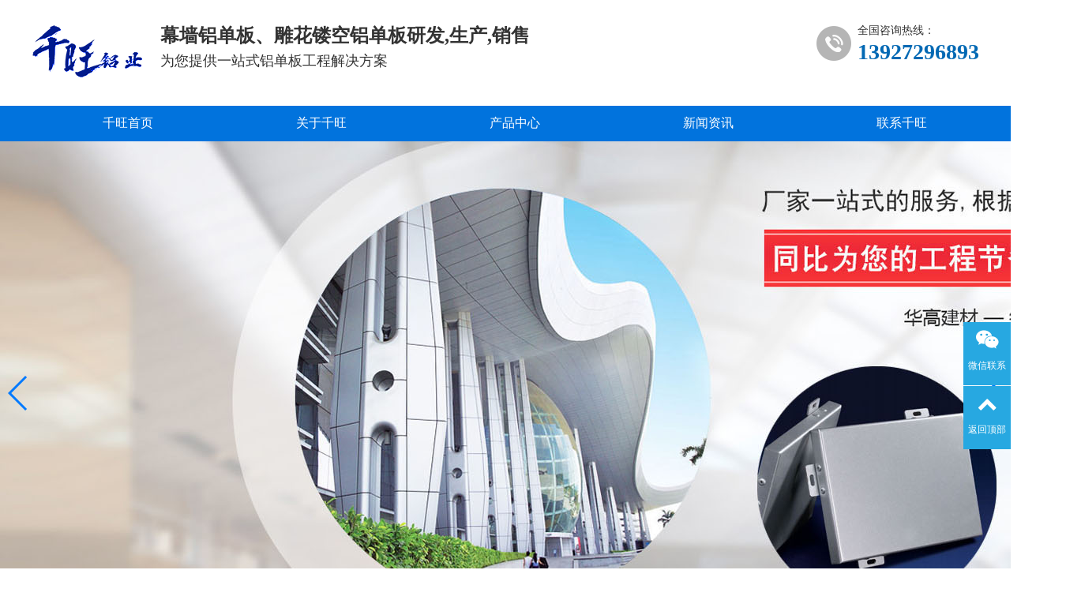

--- FILE ---
content_type: text/html; charset=UTF-8
request_url: http://www.qianwang-gd.com/guangxi/
body_size: 12177
content:
<!doctype html><html lang="zh"><head><meta charset="utf-8"><title>广西冲孔铝单板-外墙冲孔铝单板幕墙-氟碳铝单板厂家-千旺铝业</title><meta content="广西冲孔铝单板,广西外墙铝单板,广西铝单板幕墙,广西幕墙铝单板,广西氟碳铝单板,广西铝单板厂家,千旺" name="keywords" /><meta content="千旺铝业专业生产各种铝单板的厂家，提供冲孔、外墙、幕墙、氟碳铝单板等，同时支持铝单板定制，为客户提供优质服务。" name="description" /><meta name="viewport" content="width=device-width,initial-scale=1,minimum-scale=1,maximum-scale=1,shrink-to-fit=no"><link rel="stylesheet" href="/skin/css/font-awesome.min.css"> <link rel="stylesheet" href="/skin/css/style.css" ><link rel="stylesheet" href="/skin/css/swiper.min.css"><link rel="stylesheet" href="/skin/css/animate.css"><link rel="shortcut icon" href="/favicon.ico" type="image/x-icon"><script src="/skin/js/jquery-1.12.4.min.js" ></script> <script type="text/javascript" src="/skin/js/nsw_index.js"></script> <script src="/skin/js/common.js"></script></head><body><header><div class="pageTop lyfph-czwt38"> <div class="paTBox 92s6j-qzfyfd"> <div class="Sptline 56rz3-311up0"> <a href="/guangxi/" id="web_logo"> <img src="/skin/images/1611345273636027.png" alt="铝单板厂家" /> </a> <div class="logo_text e6w5x-wx1mdj"> <h2>幕墙铝单板、雕花镂空铝单板研发,生产,销售</h2> <p>为您提供一站式铝单板工程解决方案</p> </div> <dl><dd>全国咨询热线：</dd> <dt>13927296893</dt> </dl> </div> </div></div></header><div class="clear 7sn93-k3g4vq"></div><div class="nav_main soaju-10gi0j" aos="fade-down" aos-easing="ease" aos-duration="700" aos-delay="100"> <div class="nav w1200 bwnoi-ske7i8"> <ul class="list clearfix nnmm8-7qw0m0" id="nav"> <li class="item ofpdi-ksebls"> <a class="nav-link qad6e-18gd7z" href="/guangxi/" >千旺首页</a> </li> <li class="item  iuwid-2hn8bw"><a href="/guangxi/list-1.html" title="关于千旺">关于千旺</a> </li> <li class="item  ywdfl-c6ki3n"><a href="/guangxi/list-2.html" title="产品中心">产品中心</a> <ul class="subnav gm2aa-bx90w2"> <li class="nav1 sv5ia-r3fh3h"><a href="/guangxi/list-6.html" title="氟碳铝单板">氟碳铝单板</a></li> <li class="nav1 3qkoj-pw8uu8"><a href="/guangxi/list-7.html" title="木纹铝单板">木纹铝单板</a></li> <li class="nav1 gjska-z7e2cy"><a href="/guangxi/list-8.html" title="石纹铝单板">石纹铝单板</a></li> <li class="nav1 6r4nx-vebv0z"><a href="/guangxi/list-9.html" title="冲孔铝单板">冲孔铝单板</a></li> <li class="nav1 zz07o-fhqvu9"><a href="/guangxi/list-10.html" title="雕花铝单板">雕花铝单板</a></li> <li class="nav1 1h7m1-kb8u90"><a href="/guangxi/list-11.html" title="双曲铝单板">双曲铝单板</a></li> <li class="nav1 72625-1jlgm9"><a href="/guangxi/list-12.html" title="拉丝铝单板">拉丝铝单板</a></li> <li class="nav1 38f6i-eep7np"><a href="/guangxi/list-13.html" title="辊涂铝单板">辊涂铝单板</a></li> <li class="nav1 w29bc-ma0vwe"><a href="/guangxi/list-14.html" title="包柱铝单板">包柱铝单板</a></li> <li class="nav1 rrayi-byq5x8"><a href="/guangxi/list-15.html" title="铝幕墙">铝幕墙</a></li> <li class="nav1 8g12s-80zedi"><a href="/guangxi/list-16.html" title="铝方通">铝方通</a></li> <li class="nav1 qcgg5-b5d79c"><a href="/guangxi/list-17.html" title="蜂窝铝板">蜂窝铝板</a></li> <li class="nav1 1xhuc-a77f9k"><a href="/guangxi/list-18.html" title="铝合金空调罩">铝合金空调罩</a></li> </ul> </li> <li class="item  n1t8e-4qk2zj"><a href="/guangxi/list-4.html" title="新闻资讯">新闻资讯</a> <ul class="subnav m2g7y-ocww6n"> <li class="nav1 lflry-5egbyr"><a href="/guangxi/list-19.html" title="公司资讯">公司资讯</a></li> <li class="nav1 3g1ik-x6psot"><a href="/guangxi/list-20.html" title="行业动态">行业动态</a></li> <li class="nav1 zphmo-awihvx"><a href="/guangxi/list-21.html" title="常见问题">常见问题</a></li> </ul> </li> <li class="item  3rx10-vqlfll"><a href="/guangxi/list-5.html" title="联系千旺">联系千旺</a> </li> </ul> </div></div><div class="clear v00d2-16z9e1"></div><div class="swiper-container 6fjrz-xc8r2n"> <div class="swiper-wrapper x8ab6-msbo6p"> <div class="swiper-slide 89i31-czcfmu"> <a href="/guangxi/" rel="nofollow"> <img src="/skin/images/1611345772260381.jpg" class="d-block w-100 u40ip-c6tyfb" style="display:block;" alt="铝单板定制"> </a> <div class="container dg0vw-z16fjq"> <div class="position-absolute text-light d4z3x-qkeqra" style="top:30%;"><h1 class="fs-20 fs-sm-32 wow slideInUp yjm8m-yapqvs"></h1> <h4 class="fs-14 fs-sm-20 wow slideInUp labyf-dvqtup"></h4></div> </div> </div> <div class="swiper-slide ukoju-5jxzyb"> <a href="/guangxi/" rel="nofollow"> <img src="/skin/images/1611345778930764.jpg" class="d-block w-100 7pwsa-3w5ii5" style="display:block;" alt="铝单板厂家"> </a> <div class="container tbodm-jcix08"> <div class="position-absolute text-light h60t1-ahtdxe" style="top:30%;"><h1 class="fs-20 fs-sm-32 wow slideInUp d48y5-svyfmt"></h1> <h4 class="fs-14 fs-sm-20 wow slideInUp w1jo9-wmmntz"></h4></div> </div> </div> <div class="swiper-slide rmsag-3r66nt"> <a href="/guangxi/" rel="nofollow"> <img src="/skin/images/1611345784372885.jpg" class="d-block w-100 to2b1-anz0e7" style="display:block;" alt="千旺铝单板"> </a> <div class="container 9uyol-k9ar5q"> <div class="position-absolute text-light blgyo-inlt0t" style="top:30%;"><h1 class="fs-20 fs-sm-32 wow slideInUp wj342-pbmgm3"></h1> <h4 class="fs-14 fs-sm-20 wow slideInUp irgmx-s55feu"></h4></div> </div> </div> </div> <div class="swiper-button-prev d-none d-md-block a5eq6-6yob3c"></div> <div class="swiper-button-next d-none d-md-block padcw-ha10ax"></div> <div class="swiper-pagination f6bao-1kfe2n"></div></div><div class="clear 926g3-1m6d3m"></div><div class="clear 6hp7m-h3qs5t"></div><div class="index_product 7plsl-grydta"> <div class="content 9uc28-ff2zrl"> <div class="product_title wow zoomIn animated dbali-xwudj9" data-wow-delay="0.2s" style="visibility: visible; animation-delay: 0.2s; animation-name: zoomIn;"> <p>千旺铝业产品直通车</p> 专业 • 专注 • 专心研发与生产<i></i></div> <div class="product_box alx1f-xv5qxq"><div class="product_r fr 5dhzo-kmsu2l"><ul><li class="wow fadeInUp animated pexdn-hk8jpx" data-wow-delay="0.4s" style="visibility: visible; animation-delay: 0.4s; animation-name: fadeInUp;"><a href="/guangxi/show-142.html" title="广西工程冲孔铝单板"><div class="product_pic 3zkd8-7awsak"><img src="/uploads/allimg/210529/1_05291432152492.jpg" alt="广西工程冲孔铝单板"><h3>广西工程冲孔铝单板</h3></div></a></li><li class="wow fadeInUp animated b0638-df8j1h" data-wow-delay="0.4s" style="visibility: visible; animation-delay: 0.4s; animation-name: fadeInUp;"><a href="/guangxi/show-143.html" title="广西图案冲孔铝单板"><div class="product_pic tby3l-1ahvuf"><img src="/uploads/allimg/210529/1_05291432163L6.jpg" alt="广西图案冲孔铝单板"><h3>广西图案冲孔铝单板</h3></div></a></li><li class="wow fadeInUp animated gfgnr-vqqils" data-wow-delay="0.4s" style="visibility: visible; animation-delay: 0.4s; animation-name: fadeInUp;"><a href="/guangxi/show-144.html" title="广西微孔冲孔铝单板"><div class="product_pic 0g3wd-shrxft"><img src="/uploads/allimg/210529/1_052914321O322.jpg" alt="广西微孔冲孔铝单板"><h3>广西微孔冲孔铝单板</h3></div></a></li><li class="wow fadeInUp animated 8r049-tf8b1d" data-wow-delay="0.4s" style="visibility: visible; animation-delay: 0.4s; animation-name: fadeInUp;"><a href="/guangxi/show-145.html" title="广西氟碳冲孔铝单板"><div class="product_pic o7g24-tfdt8g"><img src="/uploads/allimg/210529/1_052914321I951.jpg" alt="广西氟碳冲孔铝单板"><h3>广西氟碳冲孔铝单板</h3></div></a></li><li class="wow fadeInUp animated uyzor-hyan5o" data-wow-delay="0.4s" style="visibility: visible; animation-delay: 0.4s; animation-name: fadeInUp;"><a href="/guangxi/show-146.html" title="广西室内冲孔铝单板"><div class="product_pic 1ph18-9acqkz"><img src="/uploads/allimg/210529/1_052914321XL5.jpg" alt="广西室内冲孔铝单板"><h3>广西室内冲孔铝单板</h3></div></a></li><li class="wow fadeInUp animated gzbif-q04nad" data-wow-delay="0.4s" style="visibility: visible; animation-delay: 0.4s; animation-name: fadeInUp;"><a href="/guangxi/show-147.html" title="广西装饰冲孔铝单板"><div class="product_pic ypmxv-r32rw6"><img src="/uploads/allimg/210529/1_052914321910N.jpg" alt="广西装饰冲孔铝单板"><h3>广西装饰冲孔铝单板</h3></div></a></li><li class="wow fadeInUp animated k7c1o-6c69th" data-wow-delay="0.4s" style="visibility: visible; animation-delay: 0.4s; animation-name: fadeInUp;"><a href="/guangxi/show-148.html" title="广西幕墙冲孔铝板"><div class="product_pic qg4zs-artqvv"><img src="/uploads/allimg/210529/1_0529143220A05.jpg" alt="广西幕墙冲孔铝板"><h3>广西幕墙冲孔铝板</h3></div></a></li><li class="wow fadeInUp animated lp1tz-o5y63k" data-wow-delay="0.4s" style="visibility: visible; animation-delay: 0.4s; animation-name: fadeInUp;"><a href="/guangxi/show-149.html" title="广西外墙冲孔铝单板"><div class="product_pic 8rx41-2htsun"><img src="/uploads/allimg/210529/1_0529143221E25.jpg" alt="广西外墙冲孔铝单板"><h3>广西外墙冲孔铝单板</h3></div></a></li></ul><div class="clear d9i5j-rvsk74"></div></div> <div class="clear ptfwp-twn7cj"></div> </div> </div></div><div class="clear bh25w-cn7eii"></div><div class="index_tedian bdm0e-k55sm0"><div class="content ksjb9-ya4v8v"><div class="indzb_l fl wow fadeInRight animated rrbji-ou201u" data-wow-delay="0.2s" style="visibility: visible; animation-delay: 0.2s; animation-name: fadeInRight;"><div class="indzb_title ugg7m-d0mzky"><p>千旺铝业-<span>铝单板优点</span></p>匠心打造，优质原材料<i></i></div><div class="indzb_img uqsj2-c8crzu"><img src="/skin/images/indzb_pic.png"></div></div><div class="indzb_r fr 7mxrr-lfyt46"><ul><li class="fl wow fadeInLeft animated w2ci0-bpxt8o" data-wow-delay="0.4s" style="visibility: visible; animation-delay: 0.4s; animation-name: fadeInLeft;"><a><div class="indzb_bt a0qzg-ecdgq9" style="background:url(/skin/images/indzb_01.png) no-repeat left center;"><p>优质原材料-工艺精湛</p>High quality raw materials</div><div class="indzb_ms r4ibn-u0a9t6">铝材与国内优质的厂家合作并且油漆采用美国PPG、美国威士伯VALSPAR、荷兰阿克苏诺贝尔AKZONOBEL等。</div></a></li><li class="fr wow fadeInLeft animated aovfr-dqow40" data-wow-delay="0.2s" style="visibility: visible; animation-delay: 0.2s; animation-name: fadeInLeft;"><a><div class="indzb_bt 92s9d-un7yr7" style="background:url(/skin/images/indzb_02.png) no-repeat left center;"><p>款式丰富-满足您的多样化选择</p>Rich in style</div><div class="indzb_ms djddu-18bs2c">拥有300多种市场畅销的不同颜色和材质的标准铝单板，并有专业研发团队，使产品不断更新。</div></a></li><li class="fl wow fadeInLeft animated obtfd-twnwx4" data-wow-delay="0.4s" style="visibility: visible; animation-delay: 0.4s; animation-name: fadeInLeft;"><a><div class="indzb_bt pkw4g-akopsk" style="background:url(/skin/images/indzb_03.png) no-repeat left center;"><p>质量环保持久-安全方便</p>Quality and environmental protection lasting</div><div class="indzb_ms r4e7b-8sw2y0">户外质量10年不变色，不掉漆、变形等问题，可回收利用个，节能环保，安装施工方便快捷。</div></a></li><li class="fr wow fadeInLeft animated arh33-vlaqzl" data-wow-delay="0.2s" style="visibility: visible; animation-delay: 0.2s; animation-name: fadeInLeft;"><a><div class="indzb_bt yc5zx-l33932" style="background:url(/skin/images/indzb_04.png) no-repeat left center;"><p>质检严苛-确保成品质量</p>Quality inspection is strict</div><div class="indzb_ms 21rfg-d0chsj">所有产品ISO9001产品质量认证，35道质检工序，注重每个产品细节，坚持以质量为主。</div></a></li></ul><div class="clear ajf00-ek9310"></div></div><div class="clear y55rq-d1n368"></div></div></div><div class="index_youshi amtgm-3vaf2h"><div class="content al7dz-fmrjpg"><div class="youshi_title wow zoomIn animated g182u-deq3k7" data-wow-delay="0.2s" style="visibility: visible; animation-delay: 0.2s; animation-name: zoomIn;"><div class="youshi_cou 6geb3-0pq0jl"><img src="/skin/images/youshi_bt.png"><p>选择千旺铝业的<span>四大</span>理由</p></div></div><div class="clear v0ptw-9tcrhx"></div><div class="youshi_nr fn18u-r9599k"><ul><li><div class="youshi_pic fl wow fadeInRight animated 77lun-oz440y" data-wow-delay="0.2s" style="margin-top: -115px; visibility: visible; animation-delay: 0.2s; animation-name: fadeInRight;"><img src="/skin/images/youshi_01.jpg"></div><div class="youshi_wb fr wow fadeInLeft animated ncoim-r6yrqp" data-wow-delay="0.2s" style="visibility: visible; animation-delay: 0.2s; animation-name: fadeInLeft;"><div class="youshi_bt ue3nd-srudgm" style="background:url(/skin/images/youshi_pic1.png) no-repeat left center"><p>实力厂家 <span>10</span>年经验</p>Strength manufacturer Ten years of experience</div><div class="youshi_ms 5sq8r-qvvwy1"><p>研发，生产，销售，安装及技术服务于一体的现代型企业。</p><p>引进德国先进机械设备，多条先进生产线，年产量可达100万方以上。</p></div></div><div class="clear zq848-2mtfys"></div></li><li><div class="youshi_pic fr wow fadeInLeft animated q1rj6-9go17g" data-wow-delay="0.3s" style="margin-top: -25px; visibility: visible; animation-delay: 0.3s; animation-name: fadeInLeft;"><img src="/skin/images/youshi_02.jpg"></div><div class="youshi_wb fl wow fadeInRight animated jme4p-y2k04b" data-wow-delay="0.3s" style="visibility: visible; animation-delay: 0.3s; animation-name: fadeInRight;"><div class="youshi_bt yr1h4-h3xxqm" style="background:url(/skin/images/youshi_pic2.png) no-repeat left center"><p><span>厂家直销</span>-节约成本</p>Factory direct sales - cost savings</div><div class="youshi_ms w8kk6-87ooxt"><p>厂家直销，同比节省百分之十到十五的费用，让利给客户！</p><p>产品可回收利用，符合国家环保标准，最大化节约成本。</p></div></div><div class="clear eg4s8-k4qxc7"></div></li><li><div class="youshi_pic fl wow fadeInRight animated 794jd-khnk68" data-wow-delay="0.4s" style="visibility: visible; animation-delay: 0.4s; animation-name: fadeInRight;"><img src="/skin/images/youshi_03.jpg"></div><div class="youshi_wb fr wow fadeInLeft animated sgnbu-v38y1n" data-wow-delay="0.4s" style="visibility: visible; animation-delay: 0.4s; animation-name: fadeInLeft;"><div class="youshi_bt l4p7n-xfgqdn" style="background:url(/skin/images/youshi_pic3.png) no-repeat left center"><p>个性化定制-<span>一站式服务</span></p>Personalized customization - one-stop service</div><div class="youshi_ms 5ttbf-rrg8e8"><p>工厂一站式服务，质量保证，质保10年，交货期短，最快7天交货</p><p>我司提供服务到工地现场测量，设计、生产、提供整体解决方案，售后物流以及安装技术支持等等，实现客户0无忧的一站式服务。</p></div></div><div class="clear smi4h-af3967"></div></li><li><div class="youshi_pic fr wow fadeInLeft animated f13xb-zmixhq" data-wow-delay="0.5s" style="margin-top: -35px; visibility: visible; animation-delay: 0.5s; animation-name: fadeInLeft;"><img src="/skin/images/youshi_04.jpg"></div><div class="youshi_wb fl wow fadeInRight animated v4feh-aauesj" data-wow-delay="0.5s" style="visibility: visible; animation-delay: 0.5s; animation-name: fadeInRight;"><div class="youshi_bt 514xx-v5yv7l" style="background:url(/skin/images/youshi_pic4.png) no-repeat left center"><p><span>品牌合作</span>-运输物流</p>Brand cooperation transport logistics</div><div class="youshi_ms 13rcf-mhj5v2"><p>指定合作大牌物流公司，货品运输快、安全。</p><p>服务过碧桂园、恒大地产集团、保利地产、越秀地产、联塑等知名工程。</p></div></div><div class="clear 8mtbf-y66z11"></div></li></ul></div></div></div><div class="clear k30oq-wuyfge"></div><div class="index_liucheng p5l7r-lier41"> <div class="content jdnow-h0cvgu"> <div class="indd_l fl wow zoomIn animated q5hg5-fxzm54" data-wow-delay="0.2s" style="visibility: visible; animation-delay: 0.2s; animation-name: zoomIn;"> <div class="indd_title g8yhr-bqumng"> <p>个性化定制</p> 实现客户0无忧的一站式服务。</div> <div class="indd_tel 7a212-yh9r87"><a rel="nofollow" href="tel:13927296893"> <p>联系电话</p> 13927296893</a></div> </div> <div class="indd_r fl mt5il-uy2yp8"> <ul> <li class="wow fadeInLeft animated m41da-js7lpx" data-wow-delay="0.8s" style="visibility: visible; animation-delay: 0.8s; animation-name: fadeInLeft;"><a> <div class="indd_pic 19wrd-m743je"><img src="/skin/images/indd_01.png"></div> <div class="indd_mc ddki4-j4xd7j">合作咨询</div> </a></li> <li class="wow fadeInLeft animated 9uifr-ma7lke" data-wow-delay="0.7s" style="visibility: visible; animation-delay: 0.7s; animation-name: fadeInLeft;"><a> <div class="indd_pic ghknb-xnblky"><img src="/skin/images/indd_02.png"></div> <div class="indd_mc utslm-9x3gjc">场地测量 </div> </a></li> <li class="wow fadeInLeft animated 8d9zp-j5gpq3" data-wow-delay="0.6s" style="visibility: visible; animation-delay: 0.6s; animation-name: fadeInLeft;"><a> <div class="indd_pic 785j3-mxkgo7"><img src="/skin/images/indd_03.png"></div> <div class="indd_mc 4cidu-kxiav6">设计方案</div> </a></li> <li class="wow fadeInLeft animated n9bjb-rxt2zp" data-wow-delay="0.5s" style="visibility: visible; animation-delay: 0.5s; animation-name: fadeInLeft;"><a> <div class="indd_pic w2c4q-88wzft"><img src="/skin/images/indd_04.png"></div> <div class="indd_mc grs85-hju0iu">生产制作</div> </a></li> <li class="wow fadeInLeft animated snemd-5xwciy" data-wow-delay="0.4s" style="visibility: visible; animation-delay: 0.4s; animation-name: fadeInLeft;"><a> <div class="indd_pic 5jguq-yfx18m"><img src="/skin/images/indd_05.png"></div> <div class="indd_mc gb0zt-v51925">客户验收</div> </a></li> <li class="wow fadeInLeft animated 6pryb-6h4our" data-wow-delay="0.3s" style="visibility: visible; animation-delay: 0.3s; animation-name: fadeInLeft;"><a> <div class="indd_pic c178g-tk739k"><img src="/skin/images/indd_06.png"></div> <div class="indd_mc pb8i5-n9vy6r">配送安装</div> </a></li> <li class="wow fadeInLeft animated 8id8d-dkx6b5" data-wow-delay="0.2s" style="visibility: visible; animation-delay: 0.2s; animation-name: fadeInLeft;"><a> <div class="indd_pic ck5a7-aegewn"><img src="/skin/images/indd_07.png"></div> <div class="indd_mc we9vn-8bstr7">售后服务</div> </a></li> </ul> <div class="clear s82ms-rrl3gw"></div> </div> <div class="clear dope2-mf4j7n"></div> </div></div><div class="clear 77g2w-ghk9ni"></div><div class="index_case 091sa-irjco4"> <div class="content dw d7jks-y139f4"> <div class="case_title wow zoomIn animated cstn7-hecnda" data-wow-delay="0.2s" style="visibility: visible; animation-delay: 0.2s; animation-name: zoomIn;"> <p>产品推荐</p> 千万优质客户共同见证<i></i></div> <div class="case_gd x7d0q-6rsvyu"> <div class="case_nr dpexn-l0ubn0"> <ul> <li class="clone vjwm1-vjvr6g" style="float: left; width: 311px;"><a rel="nofollow" href="/guangxi/show-146.html" title="广西室内冲孔铝单板"><div class="case_pic 2tfuh-lkpo1e"><img src="/uploads/allimg/210529/1_052914321XL5.jpg" alt="广西室内冲孔铝单板"></div><div class="case_wb 5n3gv-3e1umi"><div class="case_mc blm15-j09npn">广西室内冲孔铝单板</div></div></a></li><li class="clone 5zo2u-o0hbvg" style="float: left; width: 311px;"><a rel="nofollow" href="/guangxi/show-131.html" title="广西外墙双曲铝单板"><div class="case_pic g9fa4-ie8c1u"><img src="/uploads/allimg/210529/1_05291430345P0.jpg" alt="广西外墙双曲铝单板"></div><div class="case_wb u0gh2-zvi8nc"><div class="case_mc 3hpkm-ekgimq">广西外墙双曲铝单板</div></div></a></li><li class="clone g19jr-ml2pe5" style="float: left; width: 311px;"><a rel="nofollow" href="/guangxi/show-173.html" title="广西雕花氟碳铝单板"><div class="case_pic oh4sj-rekljf"><img src="/uploads/allimg/210529/1_05291434193523.jpg" alt="广西雕花氟碳铝单板"></div><div class="case_wb lnuhz-e3nx03"><div class="case_mc 6zgas-sl9fd3">广西雕花氟碳铝单板</div></div></a></li><li class="clone 4b2jn-8c8pst" style="float: left; width: 311px;"><a rel="nofollow" href="/guangxi/show-7.html" title="广西蜂窝铝板"><div class="case_pic 0zinx-mqcoi5"><img src="/uploads/allimg/210529/1_052914235K5T.jpg" alt="广西蜂窝铝板"></div><div class="case_wb n61uq-7yqwkd"><div class="case_mc 6bjd1-flbiqk">广西蜂窝铝板</div></div></a></li><li class="clone 60q0o-grp1wf" style="float: left; width: 311px;"><a rel="nofollow" href="/guangxi/show-104.html" title="广西弧形包柱铝单板"><div class="case_pic oxmjs-kjm7ge"><img src="/uploads/allimg/210529/1_0529142R91K6.jpg" alt="广西弧形包柱铝单板"></div><div class="case_wb tj5bj-uklbr8"><div class="case_mc qo4gi-l97lta">广西弧形包柱铝单板</div></div></a></li><li class="clone 73qny-i8q1yj" style="float: left; width: 311px;"><a rel="nofollow" href="/guangxi/show-36.html" title="广西造型铝方通"><div class="case_pic 7noy3-vckf9l"><img src="/uploads/allimg/210529/1_05291425231K3.jpg" alt="广西造型铝方通"></div><div class="case_wb ep02a-1hvirq"><div class="case_mc 9rken-mvl9xa">广西造型铝方通</div></div></a></li><li class="clone go5b1-c6kcd3" style="float: left; width: 311px;"><a rel="nofollow" href="/guangxi/show-107.html" title="广西雕花冲孔辊涂铝单板"><div class="case_pic 9plgs-pt5fss"><img src="/uploads/allimg/210529/1_052914291G510.jpg" alt="广西雕花冲孔辊涂铝单板"></div><div class="case_wb psllg-tg1tlt"><div class="case_mc psxpz-utpsgc">广西雕花冲孔辊涂铝单板</div></div></a></li><li class="clone 2qql4-gly70x" style="float: left; width: 311px;"><a rel="nofollow" href="/guangxi/show-106.html" title="广西仿石纹辊涂铝单板"><div class="case_pic fwt08-pkokm4"><img src="/uploads/allimg/210529/1_05291429162122.jpg" alt="广西仿石纹辊涂铝单板"></div><div class="case_wb ky4cb-sqpv2m"><div class="case_mc 06hi3-4ou3zl">广西仿石纹辊涂铝单板</div></div></a></li><li class="clone swtcj-xmskgj" style="float: left; width: 311px;"><a rel="nofollow" href="/guangxi/show-23.html" title="广西弧形木纹铝方通"><div class="case_pic wjhvb-cv8qoh"><img src="/uploads/allimg/210529/1_05291425153064.jpg" alt="广西弧形木纹铝方通"></div><div class="case_wb 76nq8-t4kiyl"><div class="case_mc 6m3bg-qdzxt9">广西弧形木纹铝方通</div></div></a></li><li class="clone jdmuk-hiad9e" style="float: left; width: 311px;"><a rel="nofollow" href="/guangxi/show-123.html" title="广西氧化拉丝铝单板"><div class="case_pic u4j1n-buibwn"><img src="/uploads/allimg/210529/1_0529142955J21.jpg" alt="广西氧化拉丝铝单板"></div><div class="case_wb 45g5s-zarnki"><div class="case_mc sm41b-3hb97o">广西氧化拉丝铝单板</div></div></a></li> </ul> <div class="clear w9nyp-ftg3y0"></div> </div> <div class="case_an pc99k-iqsa2y"><a class="prev nplzp-welr9l">&lt;</a><a class="next  xsdns-rrphbc">&gt;</a></div> <script type="text/javascript">
jQuery(".case_gd").slide({ titCell: "", mainCell: ".case_nr ul", autoPage: true, effect: "leftLoop", autoPlay: true, vis:4, trigger: "click" });
</script> </div> </div></div><div class="clear qkwlq-zrj1wz"></div><div class="index_about y9tv3-2b9hz3"> <div class="content dw 1l7qi-mpa3gj"> <div class="about_l fl wow fadeInRight animated 2kdlo-bbuu92" data-wow-delay="0.2s" style="visibility: visible; animation-delay: 0.2s; animation-name: fadeInRight;"> <div class="indfl_kg 4a3se-0pc5ct"> <div class="indfl_title fut02-f7795t"> <p>关于千旺铝业</p> 拥有完整、科学的质量管理体系<i></i></div> <div class="indfl_ms up93i-99k3vc"> <p>一站式铝单板工程解决方案厂家</p> 厂家一站式服务，设计，定制，生产，销售，安装服务于一体的建筑装饰材料企业。</div> <div class="indfl_wb 0mnvc-8kzlub"> <p>工厂一站式服务，质量保证，质保10年</p> <p>交货期短，最快7天交货</p> <p>实现客户0无忧的一站式服务</p> </div> </div> </div> <div class="about_r wow fadeInLeft animated xlgms-q39s07" data-wow-delay="0.2s" style="visibility: visible; animation-delay: 0.2s; animation-name: fadeInLeft;"> <div class="about_pic cxunh-58h0md"><img src="/skin/images/about_pic.jpg" alt="千旺铝业"></div> <div class="about_wb 96aj6-17ptvb">　　广东千旺铝业有限公司是一家深耕铝制建筑装饰材料领域的企业，业务覆盖铝单板、雕花铝单板、铝板雕花、铝天花、铝合金空调罩、冲孔铝单板、氟碳铝单板等产品的研发、生产、销售、安装及技术服务。　　作为建筑装饰材料行业的积极参与者，公司专注于幕墙铝单板、铝方通等核心产品的创新与应用。旗下铝单板系列以优质铝合金板材为基材，经数控折弯成型及表面装饰喷涂工艺打造，具备轻质坚韧、耐候抗腐、易装易护等特性，且色彩丰富、造型美观，能够为各类建筑内外空间提供兼具功能性与美学价值的装饰方案。产品在选材上严格遵循行业标准，从基材到工艺的各个...</div> <div class="about_more cc4pm-h2id6i"><a href="/guangxi/list-1.html" title="关于千旺">MORE+</a></div> </div> <div class="clear yk50t-uqbvpt"></div> </div></div><div class="clear epd7j-tbs7or"></div><div class="index_news oob43-3zpreq"> <div class="content ogrtg-apx6gs"> <div class="news_title wow zoomIn animated 7i0fb-puluhg" data-wow-delay="0.2s" style="visibility: visible; animation-delay: 0.2s; animation-name: zoomIn;"> <p>新闻资讯</p> 让你随时随地了解千旺铝业资讯<i></i></div> <div class="news_nr s8jpe-hcxpg4"> <div class="news_l fl wow fadeInRight animated ppnns-iimesq" data-wow-delay="0.2s" style="visibility: visible; animation-delay: 0.2s; animation-name: fadeInRight;"> <div class="news_bt flu1h-z5ptae">行业动态<a rel="nofollow" href="/guangxi/list-20.html">MORE+</a></div><div class="indgl_nr fqow4-rk6j1f"><ul><li><a href="/guangxi/show-11840.html" title="广西六个关键要素帮你怎么简单买到高品质冲孔铝单板">● 广西六个关键要素帮你怎么简单买到高品质冲孔铝单板</a><span>2023-05-06</span></li><li><a href="/guangxi/show-11835.html" title="广西千旺建材公司教大家怎样选取到优良得冲孔铝单板">● 广西千旺建材公司教大家怎样选取到优良得冲孔铝单板</a><span>2023-05-06</span></li><li><a href="/guangxi/show-11834.html" title="广西千旺建材告诉您简单的订购好的冲孔铝单板">● 广西千旺建材告诉您简单的订购好的冲孔铝单板</a><span>2023-05-06</span></li><li><a href="/guangxi/show-11831.html" title="广西千旺冲孔铝单板厂家让您简单的购买到优良的冲孔铝单板">● 广西千旺冲孔铝单板厂家让您简单的购买到优良的冲孔铝单板</a><span>2023-05-06</span></li><li><a href="/guangxi/show-11824.html" title="广西四个方法快速定制到适当的冲孔铝单板">● 广西四个方法快速定制到适当的冲孔铝单板</a><span>2023-05-06</span></li><li><a href="/guangxi/show-11822.html" title="广西如何选择一个优质的冲孔铝单板生产公司">● 广西如何选择一个优质的冲孔铝单板生产公司</a><span>2023-05-06</span></li><li><a href="/guangxi/show-11820.html" title="广西千旺冲孔铝单板生产厂家让你快速的采办高品质冲孔铝单板">● 广西千旺冲孔铝单板生产厂家让你快速的采办高品质冲孔铝单板</a><span>2023-05-06</span></li><li><a href="/guangxi/show-11817.html" title="广西千旺冲孔铝单板教你如何选取优质冲孔铝单板">● 广西千旺冲孔铝单板教你如何选取优质冲孔铝单板</a><span>2023-05-06</span></li><li><a href="/guangxi/show-11815.html" title="广西下面五个因素帮你选取到优质的冲孔铝单板">● 广西下面五个因素帮你选取到优质的冲孔铝单板</a><span>2023-05-06</span></li><li><a href="/guangxi/show-11813.html" title="广西千旺建材告诉您咋样选择到优质得冲孔铝单板">● 广西千旺建材告诉您咋样选择到优质得冲孔铝单板</a><span>2023-05-06</span></li><li><a href="/guangxi/show-11839.html" title="广西千旺建材让您怎样采购高品质冲孔铝单板">● 广西千旺建材让您怎样采购高品质冲孔铝单板</a><span>2023-05-06</span></li></ul><div class="clear k95dj-3rooxy"></div> </div> </div> <div class="news_r fr wow fadeInLeft animated 4fvsl-qrtche" data-wow-delay="0.2s" style="visibility: visible; animation-delay: 0.2s; animation-name: fadeInLeft;"> <div class="news_bt orr9i-igtau9">常见问题<a rel="nofollow" href="/guangxi/list-21.html">MORE+</a></div> <div class="indgr_pic cr39w-d0v82c"><img src="/skin/images/cjwt_pic.jpg" alt="常见问题"></div> <div class="indgr_nr 83mxs-dndvl1"> <ul><li><a href="/guangxi/show-11563.html" title="广西以下三个要点快速的定制合适的冲孔铝单板"><div class="wen 7idy1-kpxkb1">广西以下三个要点快速的定制合适的冲孔铝单板</div><div class="da fx7ji-a5n12e">由于 冲孔铝单板 的不断火爆，市面上滋生了各色各样的冲孔铝单板商品，所有的生产厂家都说自己质地好，的确使人很难选择。在此千旺建材建议各位尽量选取大型企业定制，这......</div></a></li><li><a href="/guangxi/show-11562.html" title="广西冲孔铝单板公司哪个品牌好？怎么购买到优秀冲孔铝单板"><div class="wen yr0bb-mc2fd5">广西冲孔铝单板公司哪个品牌好？怎么购买到优秀冲孔铝单板</div><div class="da ei7fg-8g5tqz">伴随现代社会的改变，大家伙对装修原料的需求越来越多，不但需求价钱节约，并且还要外表悦目，环保，节省。作为新一代装修原料，被称是“绿色建筑”的 冲孔铝单板 完好地......</div></a></li><li><a href="/guangxi/show-11560.html" title="广西以下4个要点帮助你采购到优质的冲孔铝单板"><div class="wen bdn15-s5sbvk">广西以下4个要点帮助你采购到优质的冲孔铝单板</div><div class="da r6oej-5ovwyl">伴着 冲孔铝单板 的不断热门，在市场上滋生了各色各样的冲孔铝单板产品的，每个厂商都说自己质量好，着实使人难抉择。在这千旺建材倡议各位尽可能挑选大的制作厂家采购，......</div></a></li><li><a href="/guangxi/show-11558.html" title="广西本文三大要点有助于选取高质量的冲孔铝单板"><div class="wen kk405-s98bmi">广西本文三大要点有助于选取高质量的冲孔铝单板</div><div class="da tbky8-quzmbn">由于 冲孔铝单板 的不断热门，在市场上诞生了千奇百怪的冲孔铝单板产品的，所有的卖家都说自个儿质感好，的确使人没办法选取。在这小编希望各位最好选购大制作厂家采购，......</div></a></li> </ul> </div> </div> <div class="clear 2s5ie-p32x2n"></div> </div> </div></div><div class="clear p96d2-ica2ww"></div><script src="/skin/js/swiper.min.js"></script> <script>             
  var mySwiper = new Swiper ('.swiper-container', {
    direction: 'horizontal',
    loop: true,
    speed: 1500,
    autoplay : {
        delay:3500,
        disableOnInteraction: false
     },
         
    // 如果需要分页器
    pagination: {
      el: '.swiper-pagination',
      clickable :true,
    },
    
    // 如果需要前进后退按钮
    navigation: {
      nextEl: '.swiper-button-next',
      prevEl: '.swiper-button-prev',
    },
   
  })        
</script> <div class="footer 5lfar-3177ej"> <div class="container clearfix gvh64-t7faf2" aos="fade-up" aos-easing="ease" aos-duration="700"> <div class="links 5arc1-1ajq31"> <span>友情链接：</span> <a href="http://www.gd-qianwang.com/"  target="_blank">铝幕墙</a> <a href="http://www.qianwanglvye.com/"  target="_blank">铝板雕花</a> <a href="http://www.qwlmq.com/"  target="_blank">冲孔铝单板</a> <a href="http://www.gdfsqianwang.com/"  target="_blank">铝单板厂家</a> <a href="http://www.gdqianwang1688.com/"  target="_blank">氟碳铝单板厂家</a> <a href="http://www.qwly-gd.com/"  target="_blank">铝单板幕墙</a> <a href="http://www.gd-qwly.com/"  target="_blank">木纹铝单板</a> <a href="http://www.guangdong-ldb.com/"  target="_blank">千旺铝单板厂家</a> <a href="http://www.guangdong-qw.com/"  target="_blank">双曲铝单板</a> <a href="http://www.gdqianwangldb.com/"  target="_blank">铝单板定制</a> <a href="http://www.qwldb1688.com/"  target="_blank">铝单板定制厂家</a> <a href="http://www.qwldb.com/"  target="_blank">氟碳铝单板定制</a> <a href="http://www.qianwang-1688.com/"  target="_blank">雕花铝单板</a> <a href="http://www.qianwang-ldb.com/"  target="_blank">铝单板厂家定制</a> </div><div class="links zsp6r-t9sfj2"> <span>相关网站：</span> <a href="/beijing/"  target="_blank">北京</a> <a href="/tianjin/"  target="_blank">天津</a> <a href="/shanghai/"  target="_blank">上海</a> <a href="/zhongqing/"  target="_blank">重庆</a> <a href="/hunan/"  target="_blank">湖南</a> <a href="/henan/"  target="_blank">河南</a> <a href="/hebei/"  target="_blank">河北</a> <a href="/jiangsu/"  target="_blank">江苏</a> <a href="/jiangxi/"  target="_blank">江西</a> <a href="/yunnan/"  target="_blank">云南</a> <a href="/hubei/"  target="_blank">湖北</a> <a href="/guangdong/"  target="_blank">广东</a> <a href="/shanxi/"  target="_blank">山西</a> <a href="/liaoning/"  target="_blank">辽宁</a> <a href="/jilin/"  target="_blank">吉林</a> <a href="/zhejiang/"  target="_blank">浙江</a> <a href="/anhui/"  target="_blank">安徽</a> <a href="/fujian/"  target="_blank">福建</a> <a href="/shandong/"  target="_blank">山东</a> <a href="/neimenggu/"  target="_blank">内蒙古</a> <a href="/heilongjiang/"  target="_blank">黑龙江</a> <a href="/guangxi/"  target="_blank">广西</a> <a href="/hainan/"  target="_blank">海南</a> <a href="/sichuan/"  target="_blank">四川</a> <a href="/guizhou/"  target="_blank">贵州</a> <a href="/xicang/"  target="_blank">西藏</a> <a href="/shanxii/"  target="_blank">陕西</a> <a href="/gansu/"  target="_blank">甘肃</a> <a href="/qinghai/"  target="_blank">青海</a> <a href="/ningxia/"  target="_blank">宁夏</a> <a href="/xinjiang/"  target="_blank">新疆</a> <a href="/xianggang/"  target="_blank">香港</a> <a href="/aomen/"  target="_blank">澳门</a> <a href="/taiwan/"  target="_blank">台湾</a> <a href="/nanning/"  target="_blank">南宁</a> <a href="/guilin/"  target="_blank">桂林</a> <a href="/liuzhou/"  target="_blank">柳州</a> <a href="/wuzhou/"  target="_blank">梧州</a> <a href="/guigang/"  target="_blank">贵港</a> <a href="/yulin/"  target="_blank">玉林</a> <a href="/qinzhou/"  target="_blank">钦州</a> <a href="/beihai/"  target="_blank">北海</a> <a href="/fangchenggang/"  target="_blank">防城港</a> <a href="/baise/"  target="_blank">百色</a> <a href="/heshi/"  target="_blank">河池</a> <a href="/hezhou/"  target="_blank">贺州</a> <a href="/laibin/"  target="_blank">来宾</a> <a href="/chongzuo/"  target="_blank">崇左</a> <a href="/binyang/"  target="_blank">宾阳</a> <a href="/qingxiu/"  target="_blank">青秀</a> <a href="/jiangnan/"  target="_blank">江南</a> <a href="/xixiangtang/"  target="_blank">西乡塘</a> <a href="/liangqing/"  target="_blank">良庆</a> <a href="/yongning/"  target="_blank">邕宁</a> <a href="/wuming/"  target="_blank">武鸣</a> <a href="/longan/"  target="_blank">隆安</a> <a href="/mashan/"  target="_blank">马山</a> <a href="/shanglin/"  target="_blank">上林</a> <a href="/hengxian/"  target="_blank">横县</a> <a href="/xiufengqu/"  target="_blank">秀峰区</a> <a href="/diecaiqu/"  target="_blank">叠彩区</a> <a href="/xiangshanquk/"  target="_blank">象山区</a> <a href="/qixingqu/"  target="_blank">七星区</a> <a href="/yanshanqu/"  target="_blank">雁山区</a> <a href="/yangshuo/"  target="_blank">阳朔</a> <a href="/linguiqu/"  target="_blank">临桂区</a> <a href="/lingchuanr/"  target="_blank">灵川</a> <a href="/quanzhoui/"  target="_blank">全州</a> <a href="/xinganh/"  target="_blank">兴安</a> <a href="/yongfu/"  target="_blank">永福</a> <a href="/guanyang/"  target="_blank">灌阳</a> <a href="/ziyuan/"  target="_blank">资源</a> <a href="/pingle/"  target="_blank">平乐</a> <a href="/lipu/"  target="_blank">荔浦</a> <a href="/yufeng/"  target="_blank">鱼峰</a> <a href="/rongshui/"  target="_blank">融水</a> <a href="/rongan/"  target="_blank">融安</a> <a href="/luzhai/"  target="_blank">鹿寨</a> <a href="/liujiang/"  target="_blank">柳江</a> <a href="/liucheng/"  target="_blank">柳城</a> <a href="/liunan/"  target="_blank">柳南</a> <a href="/liubei/"  target="_blank">柳北</a> <a href="/chengzhong/"  target="_blank">城中</a> <a href="/sanjiang/"  target="_blank">三江</a> <a href="/wanxiuqu/"  target="_blank">万秀区</a> <a href="/dieshanqu/"  target="_blank">蝶山区</a> <a href="/changzhouqu/"  target="_blank">长洲区</a> <a href="/cangwu/"  target="_blank">苍梧</a> <a href="/tengxian/"  target="_blank">藤县</a> <a href="/mengshan/"  target="_blank">蒙山</a> <a href="/cenxi/"  target="_blank">岑溪</a> <a href="/longweiqu/"  target="_blank">龙圩区</a> <a href="/gangbeiqu/"  target="_blank">港北区</a> <a href="/gangnanqu/"  target="_blank">港南区</a> <a href="/qintangqu/"  target="_blank">覃塘区</a> <a href="/pingnann/"  target="_blank">平南</a> <a href="/guiping/"  target="_blank">桂平</a> <a href="/yuzhouqu/"  target="_blank">玉州区</a> <a href="/rongxian/"  target="_blank">容县</a> <a href="/luchuan/"  target="_blank">陆川</a> <a href="/bobai/"  target="_blank">博白</a> <a href="/xingye/"  target="_blank">兴业</a> <a href="/beiliu/"  target="_blank">北流</a> <a href="/fumianqu/"  target="_blank">福绵区</a> <a href="/qinnanqu/"  target="_blank">钦南区</a> <a href="/qinbeiqu/"  target="_blank">钦北区</a> <a href="/lingshan/"  target="_blank">灵山</a> <a href="/pubei/"  target="_blank">浦北</a> <a href="/haichengqu/"  target="_blank">海城区</a> <a href="/yinhaiqu/"  target="_blank">银海区</a> <a href="/tieshangangqu/"  target="_blank">铁山港区</a> <a href="/hepu/"  target="_blank">合浦</a> <a href="/gangkouqu/"  target="_blank">港口区</a> <a href="/fangchengqu/"  target="_blank">防城区</a> <a href="/shangsi/"  target="_blank">上思</a> <a href="/dongxing/"  target="_blank">东兴</a> <a href="/youjiangqu/"  target="_blank">右江区</a> <a href="/tianyang/"  target="_blank">田阳</a> <a href="/tiandong/"  target="_blank">田东</a> <a href="/pingguo/"  target="_blank">平果</a> <a href="/debao/"  target="_blank">德保</a> <a href="/jingxi/"  target="_blank">靖西</a> <a href="/napo/"  target="_blank">那坡</a> <a href="/lingyun/"  target="_blank">凌云</a> <a href="/leye/"  target="_blank">乐业</a> <a href="/tianlin/"  target="_blank">田林</a> <a href="/xilin/"  target="_blank">西林</a> <a href="/jinchengjiangqu/"  target="_blank">金城江区</a> <a href="/nandan/"  target="_blank">南丹</a> <a href="/tiane/"  target="_blank">天峨</a> <a href="/fengshan/"  target="_blank">凤山</a> <a href="/donglan/"  target="_blank">东兰</a> <a href="/yizhou/"  target="_blank">宜州</a> <a href="/babuqu/"  target="_blank">八步区</a> <a href="/zhaoping/"  target="_blank">昭平</a> <a href="/zhongshanz/"  target="_blank">钟山</a> <a href="/xingbinqu/"  target="_blank">兴宾区</a> <a href="/xincheng/"  target="_blank">忻城</a> <a href="/xiangzhouz/"  target="_blank">象州</a> <a href="/wuxuan/"  target="_blank">武宣</a> <a href="/heshanz/"  target="_blank">合山</a> <a href="/jiangzhouqu/"  target="_blank">江州区</a> <a href="/fusui/"  target="_blank">扶绥</a> <a href="/longzhou/"  target="_blank">龙州</a> <a href="/daxin/"  target="_blank">大新</a> <a href="/tiandeng/"  target="_blank">天等</a> <a href="/pingxiangx/"  target="_blank">凭祥</a> <a href="/ningming/"  target="_blank">宁明</a> </div> <div class="contact tel fl gosyz-54zxmx"> <div class="ewm fl twukn-1gfygp"><img src="/skin/images/1611345398350723.jpg" alt="添加微信" /></div> <div class="contact_info fl j90yj-pgcc0i"> <p class="p1 qj6w0-9dea0e">咨询热线:</p> <p class="tel rgmt4-0lppxr">13927296893</p> <div class="line 829m9-8as7gx"></div> <p class="p2 tr0fa-ujrtiz">邮箱：2248826562@qq.com‬</p> <p class="p1 cwbrr-fifljb">地址：佛山市南海区里水镇赤山村大同路1号内厂房1号</p> </div> </div> <div class="bNav fr sgkj9-pj2mfu"> <dl class="item s7pvm-rlp6ng"> <dt><a rel="nofollow" href="/guangxi/list-2.html" title="产品中心">产品中心</a></dt> <dd> <a rel="nofollow" href="/guangxi/list-6.html" title="氟碳铝单板">氟碳铝单板</a> </dd> <dd> <a rel="nofollow" href="/guangxi/list-7.html" title="木纹铝单板">木纹铝单板</a> </dd> <dd> <a rel="nofollow" href="/guangxi/list-8.html" title="石纹铝单板">石纹铝单板</a> </dd> <dd> <a rel="nofollow" href="/guangxi/list-9.html" title="冲孔铝单板">冲孔铝单板</a> </dd> <dd> <a rel="nofollow" href="/guangxi/list-10.html" title="雕花铝单板">雕花铝单板</a> </dd> <dd> <a rel="nofollow" href="/guangxi/list-11.html" title="双曲铝单板">双曲铝单板</a> </dd> </dl> <dl class="item 67d0y-b22axl"> <dt><a rel="nofollow" href="/guangxi/list-4.html" title="新闻资讯">新闻资讯</a></dt> <dd> <a rel="nofollow" href="/guangxi/list-19.html" title="公司资讯">公司资讯</a> </dd> <dd> <a rel="nofollow" href="/guangxi/list-20.html" title="行业动态">行业动态</a> </dd> <dd> <a rel="nofollow" href="/guangxi/list-21.html" title="常见问题">常见问题</a> </dd> </dl> </div> </div></div> <div class="copyright 3hg4k-kpyf6k"> <div class="w1200 vm833-0j4gek"> <p class="copyright fl 9g0w1-js2ixs">Copyright © QIANWANG-GD.COM 广东千旺铝业有限公司 版权所有 备案号：<a rel="nofollow" href="http://beian.miit.gov.cn"  target="_blank" title="粤ICP备2021069002号">粤ICP备2021069002号</a></p> </div></div><div class="online d-none d-md-block m2gwj-tcl6ls"> <dl><dt style="width:200px;"> <h3><i class="fa fa-weixin c7fic-4lnl6s" aria-hidden="true"></i>微信扫一扫<span class="remove sbhvp-1r4nyp"><i class="fa fa-remove skpzq-7q4jy4"></i></span></h3> <p><img src="/skin/images/1611345398350723.jpg" alt="微信扫一扫" width="100%"></p> </dt><dd><i class="fa fa-weixin 440d3-rpyhlq" aria-hidden="true"></i></dd><dd>微信联系</dd></dl> <dl class="scroll-top 464r9-urmqgk"><dd><i class="fa fa-chevron-up 7ys72-p2986n"></i></dd><dd>返回顶部</dd></dl></div><script src="/skin/js/popper.min.js"></script><script src="/skin/js/wow.min.js"></script><script src="/skin/js/aoyun.js"></script></body></html>

--- FILE ---
content_type: text/css
request_url: http://www.qianwang-gd.com/skin/css/style.css
body_size: 6591
content:
body, input, button, form {	font-size: 14px;	line-height: 28px;	font-family: "SourceHanSansCN-Regular"; 	color: #333333; margin:0px; padding:0px;} p, form, textarea, h1, h2, h3, h4, h5, dl, dd {	margin: 0px;}
input, button, ul, ol {	margin: 0px;	padding: 0px;}
body {	overflow-x: hidden;	overflow-y: auto;}
h1, h2, h3, h4, h5, h6 {font-size: 14px;	font-weight: normal;}
ul, ol, li {	list-style: none; padding:0px;}
input {	background: none;	border: 0 none;}
img, iframe {	border: 0px;}
em, i {	font-style: normal;}
button, input, select, textarea {	font-size: 100%;}
table {	border-collapse: collapse;	border-spacing: 0;}
.fl {	float: left;}
.fr {	float: right;}
.w1200 {	width: 1200px;	margin: 0 auto;}
.icon {	background: url(../images/icon.png) no-repeat;	display: inline-block;	vertical-align: middle;}
a {	color: #333333;	text-decoration: none;}
a:hover {	color: #f08519;	text-decoration: none;}
a:visited {	text-decoration: none;}
.clear{ clear:both}
.container{ width:1200px; margin:0 auto}
/*清除浮动*/
.clearfix {*zoom: 1;}
.clear{ clear:both;}
.clearfix:after {	visibility: hidden;	display: block;	font-size: 0;	content: " ";	clear: both;	height: 0;}
.fixed{clear:both; overflow:hidden;}
.fixed:after {content: ".";   display: block;  clear: both;   height: 0;   width: 0;   font-size: 0;}


/*头部*/
.content{ margin:auto; width:1350px;}
.inner{ width:1200px; margin:0 auto; position:relative;}
.pageTop {margin:0px 0px;	}
.paTBox {	width: 1200px;	margin: 0 auto;}
.head_top { background:#fff;box-shadow: 2px 2px 6px #ddd}
.top_t {   height: 40px;   width: 1200px;   margin: 0 auto;   line-height: 40px;   color: #6e6e6e;   font-size: 12px;}
.top_t p {   float: right;}
.logo {	float: left;}
.Sptline dl {	float: right;		margin-top: 30px;	padding-left: 55px;	background: url(../images/tel.png) no-repeat left 0px;}
.Sptline dl dd {	font-size: 14px;	line-height: 20px;}
.Sptline dl dt {	font-size: 28px; margin-top:5px; font-weight:bold;color: #0369b4; line-height:24px; }
.top_t .t_cn{ background:url(../images/alibaba.jpg) left center no-repeat; display:inline-block;  vertical-align:middle; padding-left:25px;}
header{  zoom:1; height:100px; }
#web_logo{  font-size:0px; position:relative; z-index:999; float:left; margin-top:20px;}
#web_logo img{ max-height:90px;}
.logo_text{ float:left; width:500px;  margin:0px 0px 0px 20px;   height:134px;}
.logo_text h2{font-size: 24px; margin-top:30px;line-height: 34px;color: #333; font-weight:bold;  }
.logo_text p{line-height: 28px;font-size: 18px;}
.top-nav{ color:#fff; position:absolute; right:5px; top:8px; height:77px; z-index:1; text-align:right; width:100%;}
.top-nav a{ color:#fff;}
.top-nav a:hover{ color:#fff;}
.top-nav li.b{ position:absolute; bottom:0px; right:0px;}
.top-nav li.t span{ padding:0px 5px; font-size:10px; color:#bbb;}
.top-logo{ min-height:90px; _height:90px;}
.clear{ clear:both}
/*导航*/
.nav_main {	width: 100%;height:45px; background-color:#0173dd;position: relative;z-index: 12;}
.nav {	position: relative;	z-index: 12;}
.nav .first_line {	position: absolute;	top: 0;	left: -1px;	width: 1px;	height:45px;	background: #043284;	background-size: 2px 45px;}
.nav .list {	width: 102%;	margin: 0 auto;	height:45px;	line-height:45px;	position: relative;display: -webkit-flex;display: flex;text-align: center;}
.nav li.item {	-webkit-flex: 1;flex: 1;	display: block;	position: relative;	z-index: 10;	font-size: 16px;	text-align: center;-webkit-transition: all .3s ease-in-out 0s;	-moz-transition: all .3s ease-in-out 0s;	transition: all .3s ease-in-out 0s;}
.nav li.item.active, .nav li.item:hover {	background-color:#1583dd;}
.nav .item a {	display: block;	height:45px;	color: #fff;	font-size: 16px;}
#nav .subnav {	position: absolute;	top:45px;	left: 0px;}
#nav .subnav {	position: absolute;	left: 0px;
filter: progid:DXImageTransform.Microsoft.Shadow(color=#4c91c0, direction=120, strength=5);	z-index: 199;	opacity: 0;	visibility: hidden;	height: auto;	overflow: hidden;	width: 100%;	transition: all .6s ease 0s;	transform: translate3d(0, 10px, 0);	-moz-transform: translate3d(0, 10px, 0);	-webkit-transform: translate3d(0, 10px, 0);}
#nav li:hover .subnav {	opacity: 1;	visibility: visible;	transform: translate3d(0, 0, 0);	-moz-transform: translate3d(0, 0, 0);	-webkit-transform: translate3d(0, 0, 0);}
#nav .subnav .nav1 {	position: relative;	display: block;		height: 50px;	font-size: 14px;	line-height: 50px;	text-align: center;	background: #fff;	border-top: 1px solid #ddd;	-webkit-transition: all .3s ease-in-out 0s;	-moz-transition: all .3s ease-in-out 0s;	transition: all .3s ease-in-out 0s;}
#nav .subnav .nav1:first-child {	border-top: 0;}
#nav .subnav .nav1:hover {	background: #0173dd;}
#nav .subnav .nav1 a {	padding: 0;	height:45px;	line-height:45px!important;	font-size: 14px;	color: #333;}
#nav .subnav .nav1:hover a {	color: #fff;}


/*首页样式*/
.index_partner{ background:#fff; padding-top:70px; padding-bottom:90px; width:100%;}
.partner_title{ text-align:center; color:#898989; font-size:0.9125rem;}
.partner_title p{ font-size:1.875rem; color:#333; padding-bottom:12px;}
.partner_title i{ display:block; margin:18px auto 0 auto; background:#565656; width:12px; height:2px; background:#565656;}
.partner_box{ margin-top:50px; position:relative;}
.partner_box li{ float:left; width:20%; height:118px; text-align:center;}
.partner_box li a{ display:block; border:1px solid #ddd; overflow:hidden; cursor:pointer;}
.partner_box li img{ max-width:100%; transition:0.5s; max-height:112px; display:inline-block;}
.partner_box li:hover img{transform:scale(1.1);}
.partner_button a{ display:block; width:40px; height:40px; background:#0173dd; border-radius:50%; position:absolute; top:30%; cursor:pointer;  color:#fff; line-height:40px; text-align:center; font-size:1.5rem;}
.partner_button a.prev{ left:-20px;}
.partner_button a.next{ right:-20px;}

.index_product{ background:url(../images/index_product.jpg) no-repeat center bottom #0c0c0c; padding-top:75px; padding-bottom:60px;}
.product_title{text-align:center; font-size:0.9125rem; color:#c9c9c8;}
.product_title p{ font-size:1.875rem; padding-bottom:5px; color:#fff; font-weight:bold;}
.product_title i{ display:block; width:12px; height:2px; background:#414040; margin:12px auto 0 auto;}
.product_box{ padding-top:55px;}
.product_l{ width:50%;}
.product_l .product_pic{ height:620px; position:relative;}
.product_l .product_pic h3{ position: absolute; bottom:0px; height:40px; line-height:40px; text-align:center; color:#fff; width:100%; background:url(../images/png.png);}
.product_pic{ overflow:hidden; width:100%;}
.product_pic img{ display:block; width:100%; transition:0.5s; min-height:620px; }
.product_l .product_pic:hover img{transform:scale(1.1);}
.product_r{ width:100%;}
.product_r li{ width:21%; margin-left:3%; margin-bottom:20px; float:left; height:300px; position:relative;}
.product_r .product_pic {height:300px;}
.product_r li img{min-height:300px; object-fit:cover;}
.product_r li h3{ position: absolute; bottom:0px; height:40px; line-height:40px; text-align:center; color:#fff; width:100%; background:url(../images/png.png);}
.product_r .product_pic:hover img{transform:scale(1.1);}
.product_fl{padding-top:10px; padding-bottom:50px;}
.product_fl a{ display:block; width:47%; height:40px; line-height:40px; text-align:center; font-size:1.125rem; background:#c2c2c2; border-radius:3px; transition:0.5s;}
.product_fl a:hover{ background:#0173dd; color:#fff; transition:0.5s;}
.product_ms{ color:#fff; line-height:34px; font-size:1.125rem;}

.index_tedian{ background:url(../images/index_tedian.jpg) no-repeat center; width:100%; padding-top:65px; height:671px;}
.indzb_l{ width:28%;}
.indzb_title{ font-size:0.9125rem; color:#ddd;}
.indzb_title p{ color:#fff; font-size:1.875rem; padding-bottom:5px;}
.indzb_title span{ font-size:2.5rem; font-weight:bold;}
.indzb_title i{ width:12px; height:2px; background:#404040; display:block; margin-top:23px;}
.indzb_img{ padding-top:50px;}
.indzb_img img{ max-width:100%;}
.indzb_r{ width:66.2%;}
.indzb_r li{ width:48%; margin-bottom:4%;}
.indzb_r li a{ background:rgba(255,255,255,0.3); display:block; padding:35px 5% 50px 5%;}
.indzb_bt{ padding-left:50px; font-size:0.75rem; color:rgba(255,255,255,0.5); line-height:12px;}
.indzb_bt p{ font-size:1.25rem; font-weight:bold; line-height:20px; color:#fff; padding-bottom:3px;}
.indzb_ms{ font-size:0.875rem; line-height:20px; height:40px; overflow:hidden; margin-top:25px; color:#fff;}
.index_youshi{ padding-bottom:95px; width:100%;}
.youshi_title{ float:right; width:43.111%; margin-top:-65px;}
.youshi_cou{ position:relative;}
.youshi_cou p{ height:65px; line-height:65px; position:absolute; left:37px; font-size:1.875rem; color:#fff; top:0;}
.youshi_cou span{ font-weight:bold; font-size:2.8125rem;}
.youshi_pic.fl{ width:53.333%; overflow:hidden; cursor:pointer;}
.youshi_pic.fr{ width:43.111%; overflow:hidden; cursor:pointer;}
.youshi_pic img{ display:block; width:100%; transition:0.5s;}
.youshi_pic:hover img{transform:scale(1.1);}
.youshi_wb{ width:43.11%; padding-top:35px;}
.youshi_wb.fl{ padding-left:5%;}
.youshi_bt{ height:80px; font-size:0.8125rem; color:#666; line-height:14px; padding-left:100px;}
.youshi_bt p{ color:#0173dd; font-size:1.375rem; padding-top:12px; line-height:38px;}
.youshi_bt span{font-size:2.375rem; font-weight:bold;}
.youshi_ms{ margin-top:15px; line-height:20px; font-size:0.9125rem; color:#333;}
.youshi_ms p{ background:url(../images/youshi_qq.png) no-repeat left 6px; padding-left:15px; margin-bottom:15px;}
.youshi_tel{  padding-left:40px; background:url(../images/youshi_tel.png) no-repeat left center;}
.youshi_tel a{ font-size:30px; font-weight:bold;}
.index_liucheng{ background:url(../images/index_liucheng.jpg) no-repeat center; width:100%; height:313px; padding-top:37px;}
.indd_title{ background:url(../images/indd_title.png) no-repeat left; height:87px; padding-left:40px; padding-top:21px; font-size:0.9125rem; color:#fff;}
.indd_title p{ font-size:1.875rem; font-weight:bold;}
.indd_tel{ padding-top:13px; font-size:1rem;}
.indd_tel a{ color:#fff;}
.indd_tel p{ padding-bottom:7px;}
.indd_r{ width:64%; margin-left:1%;}
.indd_r li{ float:left; width:11%; margin-left:3.2857%; margin-top:15px;}
.indd_r li a{ border:1px solid #fff; display:block; border-radius:8px; text-align:center; padding:20px 0;}
.indd_mc{ color:#fff; padding-top:5px; font-size:0.9125rem;}
.index_case{width:100%; padding-bottom:55px;}
.case_title{ position:absolute; left:0; width:100%; text-align:center; top:-105px; font-size:0.9125rem; color:#000;}
.case_title p{ font-size:1.875rem; font-weight:bold; padding-bottom:5px;}
.case_title i{ width:12px; height:2px; background:#555; margin:12px auto 0 auto; display:block;}
.case_gd{ margin-top:43px; position:relative;}
.case_nr{ overflow:hidden; width:92%; margin:0 auto;}
.case_nr li{ float:left; width:25%;}
.case_nr li a{ display:block; margin:0 2%;}
.case_pic{ overflow:hidden;}
.case_pic img{ display:block; width:100%; transition:0.5s; height:200px}
.case_nr li:hover .case_pic img{transform:scale(1.1);}
.case_wb{ height:50px; width:90%; margin:0 auto; text-align:center; color:#333; position:relative; transition:0.5s;}
.case_mc{ line-height:30px; height:30px; overflow:hidden;}
.case_rq{ font-size:0.875rem; line-height:14px;}
.case_nr li:hover .case_wb{ margin:-25px auto 0 auto; background:#0173dd; color:#fff; transition:0.5s;}
.case_an a{display:block; width:36px; height:36px; position:absolute; top:40%; border:2px solid #ccc; color:#666; font-size:1.5rem; line-height:36px; text-align:center; cursor:pointer; transition:0.5s; border-radius:50%;}
.case_an a:hover{background:#0173dd; border:2px solid #0173dd; color:#fff; transition:0.5s;}
.case_an a.prev{left:0;}
.case_an a.next{right:0;}

.index_about{ background:url(../images/index_bgf.jpg) no-repeat center; background-attachment:fixed; width:100%; padding-top:95px; padding-bottom:80px;}
.about_l{ width:58%; background:rgba(1,115,221,0.62);}
.indfl_kg{ padding:40px 0 40px 40px;}
.indfl_title{ font-size:0.9125rem; color:#d4e1f7;}
.indfl_title p{ font-size:1.875rem; font-weight:bold; padding-bottom:5px;color:#fff;}
.indfl_title i{ display:block; width:12px; height:2px; background:#fff; margin-top:12px;}
.indfl_ms{ padding-top:30px; font-size:0.9125rem; color:#fff;}
.indfl_ms p{ font-size:1.6125rem; color:#ffd907; font-weight:bold; padding-bottom:5px;}
.indfl_wb{ padding-top:40px;}
.indfl_wb p{ line-height:30px; background:url(../images/about_jt.png) no-repeat left center; padding-left:20px; font-size:0.9125rem; color:#fff;}
.about_r{ padding:1.8%;top:22px; right:0;}
.about_pic{ overflow:hidden;}
.about_pic img{ display:block; width:100%; transition:0.5s;}
.about_pic:hover img{transform:scale(1.1);}
.about_wb{ font-size:0.875rem; line-height:22px; color:#fff; padding-top:8px;}
.about_more{ text-align:right;}
.about_more a{ font-size:; color:#fff; font-size:0.75rem;}
.about_more a:hover{ text-decoration:underline;}
.index_news{ padding:60px 0; background:#fff; width:100%;}
.news_title{ text-align:center; color:#0173dd; font-size:0.9125rem;}
.news_title p{ font-size:1.875rem; font-weight:bold; padding-bottom:5px;}
.news_title i{ display:block; margin:12px auto 0 auto; width:12px; height:2px; background:#0173dd;}
.news_nr{ padding-top:50px;}
.news_l{ width:65%;}
.news_bt{ border-bottom:2px solid #ddd; padding:0 1% 12px 1%; font-size:1.375rem; font-weight:bold; color:#0173dd; height:30px; line-height:30px;}
.news_bt a{ float:right; font-size:0.875rem; font-weight:normal;}
.indgl_nr{ padding-top:30px;}
.indgl_ong{padding-bottom:30px;}
.indgl_pic{ overflow:hidden; width:40%;}
.indgl_pic img{ display:block; width:100%; transition:0.5s; height:220px;}
.indgl_ong:hover .indgl_pic img{transform:scale(1.1);}
.indgl_wb{ width:56%;}
.indgl_bt{ font-size:1.25rem; font-weight:bold; height:40px; line-height:40px; overflow:hidden;}
.ingl_rq{ background:url(../images/news_sj.png) no-repeat left; height:20px; line-height:20px; font-size:0.875rem; color:#999; padding-left:20px; margin:5px 0;}
.indgl_ms{ font-size:1rem; line-height:28px; height:84px; overflow:hidden; margin-top:10px; color:#666;}
.ingl_more{ width:130px; height:38px; background:#0173dd; line-height:38px; text-align:center; color:#fff; margin-top:20px;}
.indgl_nr li{ height:50px; line-height:50px; border-top:1px dashed #ddd;}
.indgl_nr li a{ font-size:1rem;}
.indgl_nr li span{ float:right; font-size:0.875rem; color:#666;}
.news_r{ width:29%;}
.indgr_pic{ margin-top:30px;}
.indgr_pic img{ display:block; width:100%;}
.indgr_nr li{ border-bottom:1px dashed #ddd; padding-top:20px; padding-bottom:22px;}
.wen{ background:url(../images/wen.png) no-repeat left; padding-left:40px; line-height:29px; height:29px; overflow:hidden; margin-bottom:6px;}
.da{ background:url(../images/da.png) no-repeat left; padding-left:40px; line-height:29px; height:29px; overflow:hidden; color:#666; font-size:0.9125rem;}




/*底部*/
.footer {	width: 100%;color: #fff;padding: 0 0 18px;background: #222222;}
.footer .links {padding: 20px 0;	margin-bottom: 40px;	font-size: 16px;border-bottom: 1px solid #333333;}
.footer .links span {	color: #f9f9f9;	font-weight: bold;	display: inline-block;}
.footer .links a {	display: inline-block;	font-size: 14px;	color: #ccc;	padding-right: 10px;}
.footer .links a:hover {	opacity: 0.8;	filter: alpha(opacity=80);}
.footer .contact {	width: 500px;padding-top: 50px;}
.footer .contact .ewm {	width: 134px;	height: 134px;	background: #ddd;	border: 3px solid #999;}
.footer .contact .ewm img {	display: block;	width: 134px;	height: 134px;}
.footer .contact .contact_info {	margin-left: 10px;}
.footer .contact .contact_info p {	font-size: 14px;	color: #ccc;	line-height: 14px;}
.footer .contact .contact_info .tel {	margin-top: 16px;	margin-bottom: 12px;	font: normal 34px "arial";	color: #fff;line-height: 28px;}
.footer .contact .contact_info .p2 {	margin-bottom: 14px;}
.footer .contact .contact_info .line {width: 30px;	height: 2px;	margin-top: 14px;	margin-bottom: 20px;	background: #999;}
.footer .bNav {	width: 550px;	margin-left: 50px;	margin-top: 0px;padding-top: 50px;}
.footer .bNav dl {	width: 150px;	height: 198px;	margin-top: 6px;	padding: 0px 0 0px 36px;	line-height: 18px;	float: left;	background: url("../images/footer-split.png") no-repeat right top; overflow:hidden;}
.footer .bNav dl:first-child {	padding-left: 0;}
.footer .bNav dl dt {	color: #333;	font-size: 16px;	text-align: left;	margin-bottom: 16px;}
.footer .bNav dl dt a {	display: block;	color: #fff;}
.footer .bNav dl dt a:hover {display: block;	color: #ccc;}
.footer .bNav dl dd {	line-height: 26px;	text-align: left;}
.footer .bNav dl dd:first-child {	margin-top: 30px!important;}
.footer .bNav dl dd a {	display: block;	color: #ccc;	font-size: 12px;}
.footer .bNav dl dd a:hover {	color: #fff;	opacity: 0.9;filter: alpha(opacity=90);}
/*copyright*/
.copyright {	height: 57px;	line-height: 57px;	color: #999999;	font-size: 12px;	background: #111111;	border-top: 1px solid #11111;}
.copyright span {	margin: 0 12px;	opacity: 0.7;	filter: alpha(opacity=70);}
.copyright a {	color: #999999;	-webkit-transition: all ease 300ms;	-moz-transition: all ease 300ms;	-ms-transition: all ease 300ms;	-o-transition: all ease 300ms;	transition: all ease 300ms;}
.copyright a:hover {	color: #fff;}


/*公共部分*/
/*分页*/
.justify-content-center {   -ms-flex-pack: center!important;  justify-content: center!important;}
.pagination {   display: -ms-flexbox;  display: flex;   padding-left: 0;  list-style: none;  border-radius: .25rem; margin:20px 0px;}
.page-num:not(:disabled) {cursor: pointer;}
.pagination a {	position: relative;	display: block;	padding: .5rem .75rem;	margin-left: -1px;	line-height: 1.25;	color: #1685c1;	background-color: #fff;	border: 1px solid #dee2e6;}
a.page-num:hover, .page-link:hover {	text-decoration: none;}
.page-num-current {	z-index: 1;	color: #fff;	background-color: #1685c1;	border-color: #1685c1;}
.page-num-current:hover {	color: #fff;}
.reLink {	height: 38px;	border: 1px solid #ccc;	margin: 10px auto 10px;	padding: 0px 10px;}
.reLink .prevLink, .reLink .nextLink {	height: 38px;	line-height: 38px;}
.reLink .prevLink a, .reLink .nextLink a {	height: 38px;	line-height: 38px;}
.reLink .prevLink a:hover, .reLink .nextLink a:hover {	color: #04549b;}
.reLink .prevLink {	float: left;}
.reLink .nextLink {	float: right;}
/*↑组图样式↑*/
/*在线客服*/
.online {	position: fixed;bottom: 150px;	right: 0px;width: 60px;	z-index: 999;	color: #999;}
.online a {	color: #666;}
.online a:hover {	text-decoration: none;}
.online dl {	background: #27a8e1;	padding: 10px 5px;margin-bottom: 1px;position: relative;}
.online dl dd {	color: #fff;text-align: center;	font-size: 12px;	cursor: pointer;}
.online dl dd i {	font-size: 25px;}
.online dl:hover {	background: #1781bd;}
.online dl dt {	position: absolute;	top: 0px;	right: 60px;	background: #fff;	border: 1px solid #ccc;	z-index: 9999;	display: none;	padding: 10px 15px;	font-weight: normal;}
.online dl dt h3 {	display: block;	font-size: 16px;	color: #666;	border-bottom: 1px solid #ccc;padding-bottom: 5px;}
.online dl dt h3 i {	margin-right: 5px;}
.online dl dt h3 span {	float: right;	cursor: pointer;}
.online dl dt input {border: 1px solid #ccc;border-radius: 5px;	margin-top: 15px;	height: 40px;	line-height: 40px;padding: 3px 5px;	width: 100%;}
.online dl dt button {	margin: 10px 0;	border: none;	border-radius: 5px;	width: 100%;	font-size: 18px;	height: 40px;	line-height: 40px;	background: #28a7e1;	color: #fff;	cursor: pointer;}


/*内页样式*/

.leftnews {
	margin-bottom: 10px;
}
.leftnews .title {
	height: 42px;
	padding-left: 52px;
	padding-top: 18px;
}
.leftnews .leftnewscomt {
	background: #fff;
	padding: 10px;
}
.leftnews .leftnewscomt ul li {
	height: 30px;
	line-height: 30px;
	border-bottom: 1px solid #f2f2f2;
	overflow: hidden;
}
.leftnews .leftnewscomt ul li a {
	font-size: 14px;
	display: block;
	padding-left: 10px;
}
.leftnews .leftcont {
	background: #fff;
	padding: 10px;
}
.leftnews .leftcont h2 {
	font-size: 16px;
	font-weight: bold;
	color: #1685c1;
	padding-bottom: 10px;
	border-bottom: 1px solid #f2f2f2;
}
.leftnews .leftcont span {
	line-height: 24px;
	font-size: 12px;
	padding-top: 10px;
	display: block;
	border-bottom: 1px solid #f2f2f2;
}
.leftnews .leftcont p {
	font-size: 18px;
	color: #333;
	padding-top: 10px;
	line-height: normal;
}
.leftnews .leftcont p i {
	font-size: 22px;
	color: #1685c1;
	display: block;
}












/*内产品页*/
.box-content{ float: right; width:940px;}
.btn_c p{ width:270px; float:left; font-size:16px; color:#000; text-align:left;}
.btn_c a{ display:block; width:130px; height:35px; text-align:center; line-height:35px; background:#3ea86e;  color:#fff; font-size:16px;}
#productlist{ padding:0px 0px;}
#productlist li{ float:left; display:inline;   background:#f9f9f9; padding:10px; margin:0px 10px 10px 0px; width:286px; }
#productlist li:nth-child(3n){ margin-right:0px;}
#productlist li .li_pic .a_t{   background:#fff;  display:block;}
#productlist li .li_pic .li_text{  padding:10px 0px; }
#productlist .list .li_pic .li_text h5{ line-height:30px; font-size:16px; margin-bottom:10px;}
#productlist .list .li_pic .li_text p{ line-height:30px;}
#productlist .list .li_pic a.a_t img{ margin:auto;  height:200px; width:100%;}
#productlist li a.img:hover{ margin:auto;  max-height:200px;}
#productlist li h3{ padding:5px 0px 10px; font-weight:normal; line-height:1.5;}
#showproduct{ padding:15px 0px;}
#showproduct .pshow{ }
#showproduct .pshow .dt{ float:left;width:60%; }
.li_pic .more{ margin-top:20px; }
.li_pic .more a {  width: 138px;border:1px solid #e2e2e2; display:block; text-align:center; margin-right:5px;   float: left;   line-height: 35px;}
.li_pic .more a:nth-child(2){ margin-right:0px;}

/*产品轮播*/
pro-left{ width:500px;}
.view {	 border:1px solid #ccc; width:500px; margin-bottom:20px;}
.view .swiper-slide {	height: 300px;	max-width: 500px;	padding: 0 0px;box-sizing: border-box;	overflow: hidden;	text-align: center;}
.view .swiper-slide img {	height: 100%;}
.view .arrow-left {	background: url(../images/index_tab_l.png) no-repeat left center;	position: absolute;	left: 10px;	width: 28px;	height: 300px;	z-index: 10;	display: none;}
.view .arrow-right {	background: url(../images/index_tab_r.png) no-repeat right center;	position: absolute;	right: 10px;	width: 28px;height: 300px;	z-index: 10;	display: none;}
.preview {	position: relative;	width: 440px;	left: 30px;}
.preview .swiper-slide { text-align:center;	width: 87.5px;	height: 70px;	margin: 0 3px;	box-sizing: border-box;	overflow: hidden;	cursor: pointer;}
.preview .swiper-slide img {	display: inline-block;	height: 100%;}
.preview .active-nav {	border: 1px solid #F00;}
.preview .arrow-left {	background: #fff url(../images/feel3.png) no-repeat left center;	position: absolute;left: -20px;	top: 0;	width: 20px;	height: 70px;	z-index: 10;}
.preview .arrow-right {	background: #fff url(../images/feel4.png) no-repeat right center;	position: absolute;	right: -20px;	top: 0;	width: 20px;	height: 70px;	z-index: 10;}
a.btn-danger {color: #fff; font-size: 14px; padding: 5px 20px; background: #dc3545;display: inline-block; text-align: center; vertical-align: middle; cursor: pointer; border-radius: 5px;}
.dec-tit {   background: #f2f2f2;  padding: 10px 10px;  margin: 20px 0px;   font-size: 16px;   font-weight: bold;}
.pro-right{ width:400px;}
.pro-right h2{ font-size:20px; font-weight:bold;}
.pro-right .text-secondary{ margin:20px 0px;}
/*内页新闻*/
#newslist li{ float:left; padding:2%; margin:0px 0px 20px 0px; width:95.6%; background:#fff; border:1px solid #dedede;}
#newslist li .news_img{ width:30%; float:left;}
#newslist li img{ width:255px; height:200px; display:block; }
#newslist li .news_t { float:right;  width:68%; }
#newslist li .news_t h4{ line-height:30px; font-size:16px;}
#newslist li .news_t time{ line-height:30px;}
#newslist li  p{ line-height:20px; padding-bottom:20px; margin-top:10px; color:#797979;}
#newslist li a.more{float: right; color:#797979;   width: 134px;   height: 40px;  display: inline-block;   border: 1px solid #dedede;   font-size: 16px;  line-height: 40px;   text-align: center;}
#newslist li a.more:hover{ background:#1685c1; color:#fff;}	
h2.news-title {  font-size: 20px;    text-align: center;   padding: 0px 0px 10px 0px;   margin: 0px 0px;    color: #333;}
.news-time {  text-align: center;   border-bottom: 1px dotted #ccc;   padding-bottom: 10px;   margin-bottom: 20px;}

/*内页案例*/
#imglist li{ float:left; display:inline; text-align:center; margin-left: 11px; margin-bottom:10px; width:300px;}
#imglist li a.img{ font-size:0px; display: inline-flex; vertical-align:middle; text-align:center; height:200px; width:100%;border:1px solid #ccc;}
#imglist li a.img img{ margin:auto;   width:100%; height:200px; }
#imglist li h3{ padding:5px 0px 10px; font-weight:normal; line-height:1.5;}
#showimg{ padding:15px;}

/*内页侧栏*/
.pages{ margin-bottom:30px;}

.position{ font-weight:normal; position:relative; top:3px; border-bottom: 1px dashed #dcdcdc; line-height:47px; margin-bottom:20px;}
.sb_nav{ float:left; width:240px;}
.sb_nav h3.title{ text-align: center; background:#1685c1; padding:0px 15px; height:75px; line-height:75px; border-bottom:1px solid #fff; font-size:20px; color:#fff;}
.sb_nav h3.line{ margin-top:15px; }
.sb_nav .active{ padding:0px 0px; background:#fff; border-top:5px solid #1685c1;}
.sb_nav dl{ }
.sb_nav dl dt{ margin-bottom:2px; background:url(../images/tb9.png) no-repeat 220px center #ececeb; height:50px; line-height:50px;}
.sb_nav dl dt a {  display: block;   font-size: 16px;   font-weight: normal;   margin-right: 40px;   margin-left: 40px;   color: #666;}
.sb_nav dl dt a.btn-info{ color:#1685c1; font-weight:bold;}
.sb_nav dl dd a{}
.sb_nav dl dd div{background-image: url(../images/san_06.gif); background-position: left center; padding-left:10px; width:160px;margin: 10px auto;height: 24px;line-height: 24px;color: #666;background-repeat: no-repeat;cursor: pointer; border-bottom:dashed #CCCCCC 1px;}
.sb_contact .sb_active{ padding:20px; background:#ececeb;}

/*产品页推荐新闻*/
.l_con {  width: 228px;  margin: 0 auto;  margin-bottom: 10px;}
.s_con {border: 1px solid #e2e2e2;   width: 228px;  margin: 0 auto;  margin-bottom: 10px;}
.c_con { width: 228px;  margin: 0 auto;   margin-bottom: 10px;}
.t04 {    background: #1685c1;    line-height: 35px;   text-indent: 10px;   color: #fff;}
.info_b, .info_b2 {  padding: 5px 0;  overflow: hidden;   margin-bottom: 10px;}
.s_con dl dt{ border: 1px solid #e2e2e2; width:190px; height:140px;   padding: 5px;}
.s_con dl {   float: left;   overflow: hidden;   margin: 10px 0px 10px 12px; text-align:center;   width: 204px;}
.s_con dt img { max-width: 100%;    height: 140px;}
.s_con dd {   line-height: 30px;    height: 30px;   overflow: hidden;   text-align: center;   color: #000;   width: 200px;}
.news_con {   clear: both;   margin:11px 0px;}
.news_con li {   float: left; /*padding-left:15px;*/ line-height:30px;   width: 50%;/*background: url('../images/dtico.jpg') no-repeat scroll left center transpartnerent;*/}
.a_pro_con {   clear: both;   margin:11px 0px;}
.a_pro_con li{ width:260px; float:left; margin:10px 10px 0px 10px; text-align:center; border:1px solid #e2e2e2;}
.a_pro_con li img{ width:260px; float:left; height:160px;}
.a_pro_con li a{ display:block; line-height:30px;}